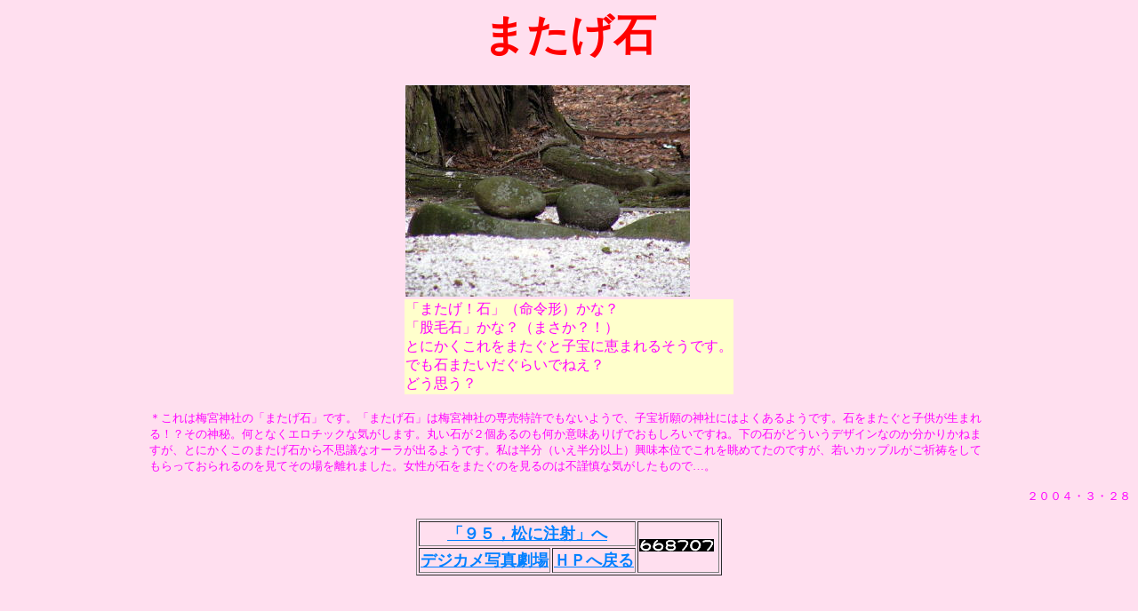

--- FILE ---
content_type: text/html
request_url: http://shigeru.kommy.com/dejikame94.htm
body_size: 2189
content:
<!DOCTYPE HTML PUBLIC "-//W3C//DTD HTML 4.01 Transitional//EN">
<HTML>
<HEAD>
<META http-equiv="Content-Type" content="text/html; charset=Shift_JIS">
<META name="GENERATOR" content="IBM WebSphere Studio Homepage Builder Version 13.0.6.0 for Windows">
<META http-equiv="Content-Style-Type" content="text/css">
<TITLE>デジカメ写真劇場９４「またげ石」</TITLE>
</HEAD>
<BODY bgcolor="#ffdfef" text="#ff00ff" link="#0080ff" vlink="#808080" alink="#7800f0">
<H1 align="center"><FONT color="#ff0000" size="+4">またげ石</FONT></H1>
<CENTER>
<TABLE>
  <TBODY>
    <TR>
      <TD><IMG src="umemiyajinjyamatageisi1.jpg" width="320" height="238" border="0"></TD>
    </TR>
    <TR>
      <TD bgcolor="#ffffcc">「またげ！石」（命令形）かな？<BR>
      「股毛石」かな？（まさか？！）<BR>
      とにかくこれをまたぐと子宝に恵まれるそうです。<BR>
      でも石またいだぐらいでねえ？<BR>
      どう思う？</TD>
    </TR>
  </TBODY>
</TABLE>
</CENTER>
<BLOCKQUOTE>
<BLOCKQUOTE>
<BLOCKQUOTE>
<BLOCKQUOTE><FONT size="-1">＊これは梅宮神社の「またげ石」です。「またげ石」は梅宮神社の専売特許でもないようで、子宝祈願の神社にはよくあるようです。石をまたぐと子供が生まれる！？その神秘。何となくエロチックな気がします。丸い石が２個あるのも何か意味ありげでおもしろいですね。下の石がどういうデザインなのか分かりかねますが、とにかくこのまたげ石から不思議なオーラが出るようです。私は半分（いえ半分以上）興味本位でこれを眺めてたのですが、若いカップルがご祈祷をしてもらっておられるのを見てその場を離れました。女性が石をまたぐのを見るのは不謹慎な気がしたもので…。</FONT></BLOCKQUOTE>
</BLOCKQUOTE>
</BLOCKQUOTE>
</BLOCKQUOTE>
<P align="right"><FONT size="-1">２００４・３・２８</FONT></P>
<CENTER>
<TABLE border="1">
  <TBODY>
    <TR>
      <TD colspan="2" align="center"><B>
      <FONT size="+1"><A href="dejikame95.htm" target="_top">「９５，松に注射」へ</A></FONT></B></TD>
      <TD rowspan="2"><IMG src="cgi/count/npc.cgi?L=sindex">&nbsp;</TD>
    </TR>
    <TR>
      <TD><A href="dejikame.htm" target="_top"><B><FONT size="+1">デジカメ写真劇場</FONT></B></A></TD>
      <TD><B><A href="index.html" target="_top"><FONT size="+1">ＨＰへ戻る</FONT></A></B></TD>
    </TR>
  </TBODY>
</TABLE>
</CENTER>
</BODY>
</HTML>